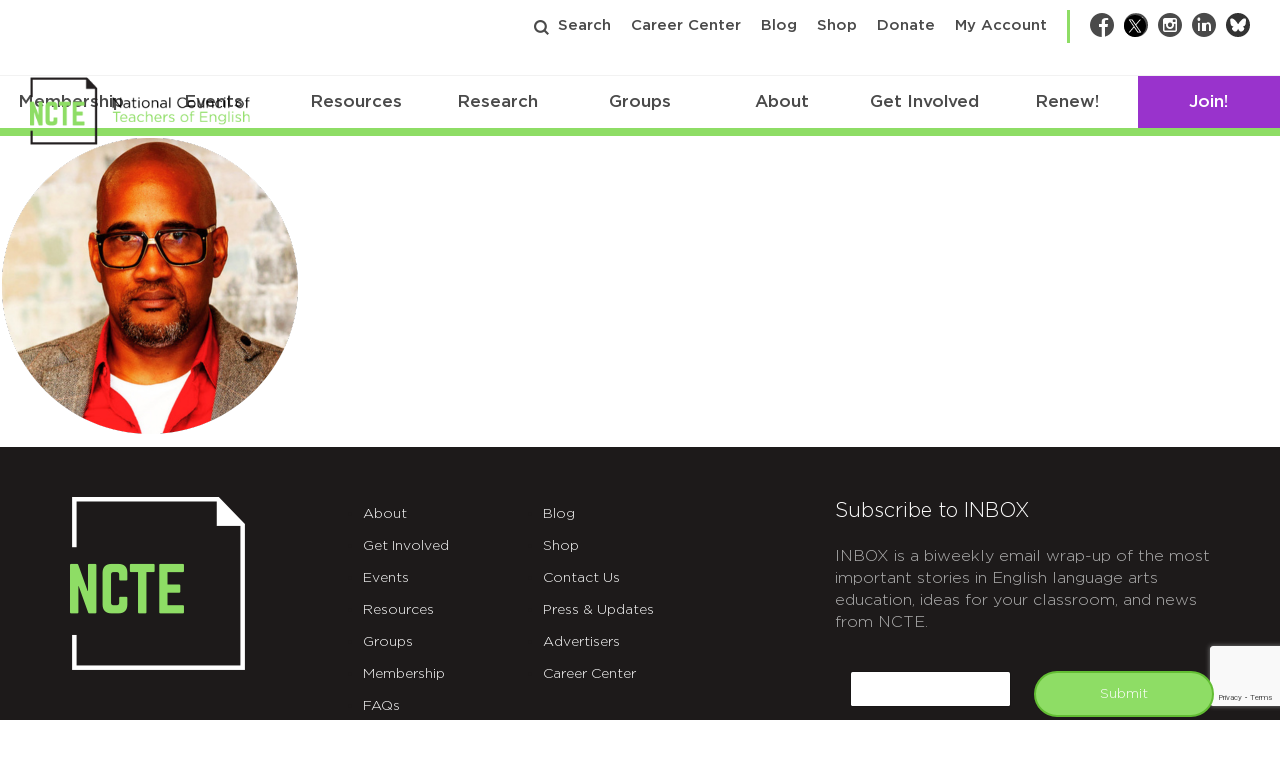

--- FILE ---
content_type: text/html; charset=utf-8
request_url: https://www.google.com/recaptcha/api2/anchor?ar=1&k=6Lf-cTUoAAAAAEDIC6CRcnNGepl9lQFUsctvt8SU&co=aHR0cHM6Ly9uY3RlLm9yZzo0NDM.&hl=en&v=N67nZn4AqZkNcbeMu4prBgzg&theme=light&size=invisible&badge=bottomright&anchor-ms=20000&execute-ms=30000&cb=byln3ffpy0ox
body_size: 49201
content:
<!DOCTYPE HTML><html dir="ltr" lang="en"><head><meta http-equiv="Content-Type" content="text/html; charset=UTF-8">
<meta http-equiv="X-UA-Compatible" content="IE=edge">
<title>reCAPTCHA</title>
<style type="text/css">
/* cyrillic-ext */
@font-face {
  font-family: 'Roboto';
  font-style: normal;
  font-weight: 400;
  font-stretch: 100%;
  src: url(//fonts.gstatic.com/s/roboto/v48/KFO7CnqEu92Fr1ME7kSn66aGLdTylUAMa3GUBHMdazTgWw.woff2) format('woff2');
  unicode-range: U+0460-052F, U+1C80-1C8A, U+20B4, U+2DE0-2DFF, U+A640-A69F, U+FE2E-FE2F;
}
/* cyrillic */
@font-face {
  font-family: 'Roboto';
  font-style: normal;
  font-weight: 400;
  font-stretch: 100%;
  src: url(//fonts.gstatic.com/s/roboto/v48/KFO7CnqEu92Fr1ME7kSn66aGLdTylUAMa3iUBHMdazTgWw.woff2) format('woff2');
  unicode-range: U+0301, U+0400-045F, U+0490-0491, U+04B0-04B1, U+2116;
}
/* greek-ext */
@font-face {
  font-family: 'Roboto';
  font-style: normal;
  font-weight: 400;
  font-stretch: 100%;
  src: url(//fonts.gstatic.com/s/roboto/v48/KFO7CnqEu92Fr1ME7kSn66aGLdTylUAMa3CUBHMdazTgWw.woff2) format('woff2');
  unicode-range: U+1F00-1FFF;
}
/* greek */
@font-face {
  font-family: 'Roboto';
  font-style: normal;
  font-weight: 400;
  font-stretch: 100%;
  src: url(//fonts.gstatic.com/s/roboto/v48/KFO7CnqEu92Fr1ME7kSn66aGLdTylUAMa3-UBHMdazTgWw.woff2) format('woff2');
  unicode-range: U+0370-0377, U+037A-037F, U+0384-038A, U+038C, U+038E-03A1, U+03A3-03FF;
}
/* math */
@font-face {
  font-family: 'Roboto';
  font-style: normal;
  font-weight: 400;
  font-stretch: 100%;
  src: url(//fonts.gstatic.com/s/roboto/v48/KFO7CnqEu92Fr1ME7kSn66aGLdTylUAMawCUBHMdazTgWw.woff2) format('woff2');
  unicode-range: U+0302-0303, U+0305, U+0307-0308, U+0310, U+0312, U+0315, U+031A, U+0326-0327, U+032C, U+032F-0330, U+0332-0333, U+0338, U+033A, U+0346, U+034D, U+0391-03A1, U+03A3-03A9, U+03B1-03C9, U+03D1, U+03D5-03D6, U+03F0-03F1, U+03F4-03F5, U+2016-2017, U+2034-2038, U+203C, U+2040, U+2043, U+2047, U+2050, U+2057, U+205F, U+2070-2071, U+2074-208E, U+2090-209C, U+20D0-20DC, U+20E1, U+20E5-20EF, U+2100-2112, U+2114-2115, U+2117-2121, U+2123-214F, U+2190, U+2192, U+2194-21AE, U+21B0-21E5, U+21F1-21F2, U+21F4-2211, U+2213-2214, U+2216-22FF, U+2308-230B, U+2310, U+2319, U+231C-2321, U+2336-237A, U+237C, U+2395, U+239B-23B7, U+23D0, U+23DC-23E1, U+2474-2475, U+25AF, U+25B3, U+25B7, U+25BD, U+25C1, U+25CA, U+25CC, U+25FB, U+266D-266F, U+27C0-27FF, U+2900-2AFF, U+2B0E-2B11, U+2B30-2B4C, U+2BFE, U+3030, U+FF5B, U+FF5D, U+1D400-1D7FF, U+1EE00-1EEFF;
}
/* symbols */
@font-face {
  font-family: 'Roboto';
  font-style: normal;
  font-weight: 400;
  font-stretch: 100%;
  src: url(//fonts.gstatic.com/s/roboto/v48/KFO7CnqEu92Fr1ME7kSn66aGLdTylUAMaxKUBHMdazTgWw.woff2) format('woff2');
  unicode-range: U+0001-000C, U+000E-001F, U+007F-009F, U+20DD-20E0, U+20E2-20E4, U+2150-218F, U+2190, U+2192, U+2194-2199, U+21AF, U+21E6-21F0, U+21F3, U+2218-2219, U+2299, U+22C4-22C6, U+2300-243F, U+2440-244A, U+2460-24FF, U+25A0-27BF, U+2800-28FF, U+2921-2922, U+2981, U+29BF, U+29EB, U+2B00-2BFF, U+4DC0-4DFF, U+FFF9-FFFB, U+10140-1018E, U+10190-1019C, U+101A0, U+101D0-101FD, U+102E0-102FB, U+10E60-10E7E, U+1D2C0-1D2D3, U+1D2E0-1D37F, U+1F000-1F0FF, U+1F100-1F1AD, U+1F1E6-1F1FF, U+1F30D-1F30F, U+1F315, U+1F31C, U+1F31E, U+1F320-1F32C, U+1F336, U+1F378, U+1F37D, U+1F382, U+1F393-1F39F, U+1F3A7-1F3A8, U+1F3AC-1F3AF, U+1F3C2, U+1F3C4-1F3C6, U+1F3CA-1F3CE, U+1F3D4-1F3E0, U+1F3ED, U+1F3F1-1F3F3, U+1F3F5-1F3F7, U+1F408, U+1F415, U+1F41F, U+1F426, U+1F43F, U+1F441-1F442, U+1F444, U+1F446-1F449, U+1F44C-1F44E, U+1F453, U+1F46A, U+1F47D, U+1F4A3, U+1F4B0, U+1F4B3, U+1F4B9, U+1F4BB, U+1F4BF, U+1F4C8-1F4CB, U+1F4D6, U+1F4DA, U+1F4DF, U+1F4E3-1F4E6, U+1F4EA-1F4ED, U+1F4F7, U+1F4F9-1F4FB, U+1F4FD-1F4FE, U+1F503, U+1F507-1F50B, U+1F50D, U+1F512-1F513, U+1F53E-1F54A, U+1F54F-1F5FA, U+1F610, U+1F650-1F67F, U+1F687, U+1F68D, U+1F691, U+1F694, U+1F698, U+1F6AD, U+1F6B2, U+1F6B9-1F6BA, U+1F6BC, U+1F6C6-1F6CF, U+1F6D3-1F6D7, U+1F6E0-1F6EA, U+1F6F0-1F6F3, U+1F6F7-1F6FC, U+1F700-1F7FF, U+1F800-1F80B, U+1F810-1F847, U+1F850-1F859, U+1F860-1F887, U+1F890-1F8AD, U+1F8B0-1F8BB, U+1F8C0-1F8C1, U+1F900-1F90B, U+1F93B, U+1F946, U+1F984, U+1F996, U+1F9E9, U+1FA00-1FA6F, U+1FA70-1FA7C, U+1FA80-1FA89, U+1FA8F-1FAC6, U+1FACE-1FADC, U+1FADF-1FAE9, U+1FAF0-1FAF8, U+1FB00-1FBFF;
}
/* vietnamese */
@font-face {
  font-family: 'Roboto';
  font-style: normal;
  font-weight: 400;
  font-stretch: 100%;
  src: url(//fonts.gstatic.com/s/roboto/v48/KFO7CnqEu92Fr1ME7kSn66aGLdTylUAMa3OUBHMdazTgWw.woff2) format('woff2');
  unicode-range: U+0102-0103, U+0110-0111, U+0128-0129, U+0168-0169, U+01A0-01A1, U+01AF-01B0, U+0300-0301, U+0303-0304, U+0308-0309, U+0323, U+0329, U+1EA0-1EF9, U+20AB;
}
/* latin-ext */
@font-face {
  font-family: 'Roboto';
  font-style: normal;
  font-weight: 400;
  font-stretch: 100%;
  src: url(//fonts.gstatic.com/s/roboto/v48/KFO7CnqEu92Fr1ME7kSn66aGLdTylUAMa3KUBHMdazTgWw.woff2) format('woff2');
  unicode-range: U+0100-02BA, U+02BD-02C5, U+02C7-02CC, U+02CE-02D7, U+02DD-02FF, U+0304, U+0308, U+0329, U+1D00-1DBF, U+1E00-1E9F, U+1EF2-1EFF, U+2020, U+20A0-20AB, U+20AD-20C0, U+2113, U+2C60-2C7F, U+A720-A7FF;
}
/* latin */
@font-face {
  font-family: 'Roboto';
  font-style: normal;
  font-weight: 400;
  font-stretch: 100%;
  src: url(//fonts.gstatic.com/s/roboto/v48/KFO7CnqEu92Fr1ME7kSn66aGLdTylUAMa3yUBHMdazQ.woff2) format('woff2');
  unicode-range: U+0000-00FF, U+0131, U+0152-0153, U+02BB-02BC, U+02C6, U+02DA, U+02DC, U+0304, U+0308, U+0329, U+2000-206F, U+20AC, U+2122, U+2191, U+2193, U+2212, U+2215, U+FEFF, U+FFFD;
}
/* cyrillic-ext */
@font-face {
  font-family: 'Roboto';
  font-style: normal;
  font-weight: 500;
  font-stretch: 100%;
  src: url(//fonts.gstatic.com/s/roboto/v48/KFO7CnqEu92Fr1ME7kSn66aGLdTylUAMa3GUBHMdazTgWw.woff2) format('woff2');
  unicode-range: U+0460-052F, U+1C80-1C8A, U+20B4, U+2DE0-2DFF, U+A640-A69F, U+FE2E-FE2F;
}
/* cyrillic */
@font-face {
  font-family: 'Roboto';
  font-style: normal;
  font-weight: 500;
  font-stretch: 100%;
  src: url(//fonts.gstatic.com/s/roboto/v48/KFO7CnqEu92Fr1ME7kSn66aGLdTylUAMa3iUBHMdazTgWw.woff2) format('woff2');
  unicode-range: U+0301, U+0400-045F, U+0490-0491, U+04B0-04B1, U+2116;
}
/* greek-ext */
@font-face {
  font-family: 'Roboto';
  font-style: normal;
  font-weight: 500;
  font-stretch: 100%;
  src: url(//fonts.gstatic.com/s/roboto/v48/KFO7CnqEu92Fr1ME7kSn66aGLdTylUAMa3CUBHMdazTgWw.woff2) format('woff2');
  unicode-range: U+1F00-1FFF;
}
/* greek */
@font-face {
  font-family: 'Roboto';
  font-style: normal;
  font-weight: 500;
  font-stretch: 100%;
  src: url(//fonts.gstatic.com/s/roboto/v48/KFO7CnqEu92Fr1ME7kSn66aGLdTylUAMa3-UBHMdazTgWw.woff2) format('woff2');
  unicode-range: U+0370-0377, U+037A-037F, U+0384-038A, U+038C, U+038E-03A1, U+03A3-03FF;
}
/* math */
@font-face {
  font-family: 'Roboto';
  font-style: normal;
  font-weight: 500;
  font-stretch: 100%;
  src: url(//fonts.gstatic.com/s/roboto/v48/KFO7CnqEu92Fr1ME7kSn66aGLdTylUAMawCUBHMdazTgWw.woff2) format('woff2');
  unicode-range: U+0302-0303, U+0305, U+0307-0308, U+0310, U+0312, U+0315, U+031A, U+0326-0327, U+032C, U+032F-0330, U+0332-0333, U+0338, U+033A, U+0346, U+034D, U+0391-03A1, U+03A3-03A9, U+03B1-03C9, U+03D1, U+03D5-03D6, U+03F0-03F1, U+03F4-03F5, U+2016-2017, U+2034-2038, U+203C, U+2040, U+2043, U+2047, U+2050, U+2057, U+205F, U+2070-2071, U+2074-208E, U+2090-209C, U+20D0-20DC, U+20E1, U+20E5-20EF, U+2100-2112, U+2114-2115, U+2117-2121, U+2123-214F, U+2190, U+2192, U+2194-21AE, U+21B0-21E5, U+21F1-21F2, U+21F4-2211, U+2213-2214, U+2216-22FF, U+2308-230B, U+2310, U+2319, U+231C-2321, U+2336-237A, U+237C, U+2395, U+239B-23B7, U+23D0, U+23DC-23E1, U+2474-2475, U+25AF, U+25B3, U+25B7, U+25BD, U+25C1, U+25CA, U+25CC, U+25FB, U+266D-266F, U+27C0-27FF, U+2900-2AFF, U+2B0E-2B11, U+2B30-2B4C, U+2BFE, U+3030, U+FF5B, U+FF5D, U+1D400-1D7FF, U+1EE00-1EEFF;
}
/* symbols */
@font-face {
  font-family: 'Roboto';
  font-style: normal;
  font-weight: 500;
  font-stretch: 100%;
  src: url(//fonts.gstatic.com/s/roboto/v48/KFO7CnqEu92Fr1ME7kSn66aGLdTylUAMaxKUBHMdazTgWw.woff2) format('woff2');
  unicode-range: U+0001-000C, U+000E-001F, U+007F-009F, U+20DD-20E0, U+20E2-20E4, U+2150-218F, U+2190, U+2192, U+2194-2199, U+21AF, U+21E6-21F0, U+21F3, U+2218-2219, U+2299, U+22C4-22C6, U+2300-243F, U+2440-244A, U+2460-24FF, U+25A0-27BF, U+2800-28FF, U+2921-2922, U+2981, U+29BF, U+29EB, U+2B00-2BFF, U+4DC0-4DFF, U+FFF9-FFFB, U+10140-1018E, U+10190-1019C, U+101A0, U+101D0-101FD, U+102E0-102FB, U+10E60-10E7E, U+1D2C0-1D2D3, U+1D2E0-1D37F, U+1F000-1F0FF, U+1F100-1F1AD, U+1F1E6-1F1FF, U+1F30D-1F30F, U+1F315, U+1F31C, U+1F31E, U+1F320-1F32C, U+1F336, U+1F378, U+1F37D, U+1F382, U+1F393-1F39F, U+1F3A7-1F3A8, U+1F3AC-1F3AF, U+1F3C2, U+1F3C4-1F3C6, U+1F3CA-1F3CE, U+1F3D4-1F3E0, U+1F3ED, U+1F3F1-1F3F3, U+1F3F5-1F3F7, U+1F408, U+1F415, U+1F41F, U+1F426, U+1F43F, U+1F441-1F442, U+1F444, U+1F446-1F449, U+1F44C-1F44E, U+1F453, U+1F46A, U+1F47D, U+1F4A3, U+1F4B0, U+1F4B3, U+1F4B9, U+1F4BB, U+1F4BF, U+1F4C8-1F4CB, U+1F4D6, U+1F4DA, U+1F4DF, U+1F4E3-1F4E6, U+1F4EA-1F4ED, U+1F4F7, U+1F4F9-1F4FB, U+1F4FD-1F4FE, U+1F503, U+1F507-1F50B, U+1F50D, U+1F512-1F513, U+1F53E-1F54A, U+1F54F-1F5FA, U+1F610, U+1F650-1F67F, U+1F687, U+1F68D, U+1F691, U+1F694, U+1F698, U+1F6AD, U+1F6B2, U+1F6B9-1F6BA, U+1F6BC, U+1F6C6-1F6CF, U+1F6D3-1F6D7, U+1F6E0-1F6EA, U+1F6F0-1F6F3, U+1F6F7-1F6FC, U+1F700-1F7FF, U+1F800-1F80B, U+1F810-1F847, U+1F850-1F859, U+1F860-1F887, U+1F890-1F8AD, U+1F8B0-1F8BB, U+1F8C0-1F8C1, U+1F900-1F90B, U+1F93B, U+1F946, U+1F984, U+1F996, U+1F9E9, U+1FA00-1FA6F, U+1FA70-1FA7C, U+1FA80-1FA89, U+1FA8F-1FAC6, U+1FACE-1FADC, U+1FADF-1FAE9, U+1FAF0-1FAF8, U+1FB00-1FBFF;
}
/* vietnamese */
@font-face {
  font-family: 'Roboto';
  font-style: normal;
  font-weight: 500;
  font-stretch: 100%;
  src: url(//fonts.gstatic.com/s/roboto/v48/KFO7CnqEu92Fr1ME7kSn66aGLdTylUAMa3OUBHMdazTgWw.woff2) format('woff2');
  unicode-range: U+0102-0103, U+0110-0111, U+0128-0129, U+0168-0169, U+01A0-01A1, U+01AF-01B0, U+0300-0301, U+0303-0304, U+0308-0309, U+0323, U+0329, U+1EA0-1EF9, U+20AB;
}
/* latin-ext */
@font-face {
  font-family: 'Roboto';
  font-style: normal;
  font-weight: 500;
  font-stretch: 100%;
  src: url(//fonts.gstatic.com/s/roboto/v48/KFO7CnqEu92Fr1ME7kSn66aGLdTylUAMa3KUBHMdazTgWw.woff2) format('woff2');
  unicode-range: U+0100-02BA, U+02BD-02C5, U+02C7-02CC, U+02CE-02D7, U+02DD-02FF, U+0304, U+0308, U+0329, U+1D00-1DBF, U+1E00-1E9F, U+1EF2-1EFF, U+2020, U+20A0-20AB, U+20AD-20C0, U+2113, U+2C60-2C7F, U+A720-A7FF;
}
/* latin */
@font-face {
  font-family: 'Roboto';
  font-style: normal;
  font-weight: 500;
  font-stretch: 100%;
  src: url(//fonts.gstatic.com/s/roboto/v48/KFO7CnqEu92Fr1ME7kSn66aGLdTylUAMa3yUBHMdazQ.woff2) format('woff2');
  unicode-range: U+0000-00FF, U+0131, U+0152-0153, U+02BB-02BC, U+02C6, U+02DA, U+02DC, U+0304, U+0308, U+0329, U+2000-206F, U+20AC, U+2122, U+2191, U+2193, U+2212, U+2215, U+FEFF, U+FFFD;
}
/* cyrillic-ext */
@font-face {
  font-family: 'Roboto';
  font-style: normal;
  font-weight: 900;
  font-stretch: 100%;
  src: url(//fonts.gstatic.com/s/roboto/v48/KFO7CnqEu92Fr1ME7kSn66aGLdTylUAMa3GUBHMdazTgWw.woff2) format('woff2');
  unicode-range: U+0460-052F, U+1C80-1C8A, U+20B4, U+2DE0-2DFF, U+A640-A69F, U+FE2E-FE2F;
}
/* cyrillic */
@font-face {
  font-family: 'Roboto';
  font-style: normal;
  font-weight: 900;
  font-stretch: 100%;
  src: url(//fonts.gstatic.com/s/roboto/v48/KFO7CnqEu92Fr1ME7kSn66aGLdTylUAMa3iUBHMdazTgWw.woff2) format('woff2');
  unicode-range: U+0301, U+0400-045F, U+0490-0491, U+04B0-04B1, U+2116;
}
/* greek-ext */
@font-face {
  font-family: 'Roboto';
  font-style: normal;
  font-weight: 900;
  font-stretch: 100%;
  src: url(//fonts.gstatic.com/s/roboto/v48/KFO7CnqEu92Fr1ME7kSn66aGLdTylUAMa3CUBHMdazTgWw.woff2) format('woff2');
  unicode-range: U+1F00-1FFF;
}
/* greek */
@font-face {
  font-family: 'Roboto';
  font-style: normal;
  font-weight: 900;
  font-stretch: 100%;
  src: url(//fonts.gstatic.com/s/roboto/v48/KFO7CnqEu92Fr1ME7kSn66aGLdTylUAMa3-UBHMdazTgWw.woff2) format('woff2');
  unicode-range: U+0370-0377, U+037A-037F, U+0384-038A, U+038C, U+038E-03A1, U+03A3-03FF;
}
/* math */
@font-face {
  font-family: 'Roboto';
  font-style: normal;
  font-weight: 900;
  font-stretch: 100%;
  src: url(//fonts.gstatic.com/s/roboto/v48/KFO7CnqEu92Fr1ME7kSn66aGLdTylUAMawCUBHMdazTgWw.woff2) format('woff2');
  unicode-range: U+0302-0303, U+0305, U+0307-0308, U+0310, U+0312, U+0315, U+031A, U+0326-0327, U+032C, U+032F-0330, U+0332-0333, U+0338, U+033A, U+0346, U+034D, U+0391-03A1, U+03A3-03A9, U+03B1-03C9, U+03D1, U+03D5-03D6, U+03F0-03F1, U+03F4-03F5, U+2016-2017, U+2034-2038, U+203C, U+2040, U+2043, U+2047, U+2050, U+2057, U+205F, U+2070-2071, U+2074-208E, U+2090-209C, U+20D0-20DC, U+20E1, U+20E5-20EF, U+2100-2112, U+2114-2115, U+2117-2121, U+2123-214F, U+2190, U+2192, U+2194-21AE, U+21B0-21E5, U+21F1-21F2, U+21F4-2211, U+2213-2214, U+2216-22FF, U+2308-230B, U+2310, U+2319, U+231C-2321, U+2336-237A, U+237C, U+2395, U+239B-23B7, U+23D0, U+23DC-23E1, U+2474-2475, U+25AF, U+25B3, U+25B7, U+25BD, U+25C1, U+25CA, U+25CC, U+25FB, U+266D-266F, U+27C0-27FF, U+2900-2AFF, U+2B0E-2B11, U+2B30-2B4C, U+2BFE, U+3030, U+FF5B, U+FF5D, U+1D400-1D7FF, U+1EE00-1EEFF;
}
/* symbols */
@font-face {
  font-family: 'Roboto';
  font-style: normal;
  font-weight: 900;
  font-stretch: 100%;
  src: url(//fonts.gstatic.com/s/roboto/v48/KFO7CnqEu92Fr1ME7kSn66aGLdTylUAMaxKUBHMdazTgWw.woff2) format('woff2');
  unicode-range: U+0001-000C, U+000E-001F, U+007F-009F, U+20DD-20E0, U+20E2-20E4, U+2150-218F, U+2190, U+2192, U+2194-2199, U+21AF, U+21E6-21F0, U+21F3, U+2218-2219, U+2299, U+22C4-22C6, U+2300-243F, U+2440-244A, U+2460-24FF, U+25A0-27BF, U+2800-28FF, U+2921-2922, U+2981, U+29BF, U+29EB, U+2B00-2BFF, U+4DC0-4DFF, U+FFF9-FFFB, U+10140-1018E, U+10190-1019C, U+101A0, U+101D0-101FD, U+102E0-102FB, U+10E60-10E7E, U+1D2C0-1D2D3, U+1D2E0-1D37F, U+1F000-1F0FF, U+1F100-1F1AD, U+1F1E6-1F1FF, U+1F30D-1F30F, U+1F315, U+1F31C, U+1F31E, U+1F320-1F32C, U+1F336, U+1F378, U+1F37D, U+1F382, U+1F393-1F39F, U+1F3A7-1F3A8, U+1F3AC-1F3AF, U+1F3C2, U+1F3C4-1F3C6, U+1F3CA-1F3CE, U+1F3D4-1F3E0, U+1F3ED, U+1F3F1-1F3F3, U+1F3F5-1F3F7, U+1F408, U+1F415, U+1F41F, U+1F426, U+1F43F, U+1F441-1F442, U+1F444, U+1F446-1F449, U+1F44C-1F44E, U+1F453, U+1F46A, U+1F47D, U+1F4A3, U+1F4B0, U+1F4B3, U+1F4B9, U+1F4BB, U+1F4BF, U+1F4C8-1F4CB, U+1F4D6, U+1F4DA, U+1F4DF, U+1F4E3-1F4E6, U+1F4EA-1F4ED, U+1F4F7, U+1F4F9-1F4FB, U+1F4FD-1F4FE, U+1F503, U+1F507-1F50B, U+1F50D, U+1F512-1F513, U+1F53E-1F54A, U+1F54F-1F5FA, U+1F610, U+1F650-1F67F, U+1F687, U+1F68D, U+1F691, U+1F694, U+1F698, U+1F6AD, U+1F6B2, U+1F6B9-1F6BA, U+1F6BC, U+1F6C6-1F6CF, U+1F6D3-1F6D7, U+1F6E0-1F6EA, U+1F6F0-1F6F3, U+1F6F7-1F6FC, U+1F700-1F7FF, U+1F800-1F80B, U+1F810-1F847, U+1F850-1F859, U+1F860-1F887, U+1F890-1F8AD, U+1F8B0-1F8BB, U+1F8C0-1F8C1, U+1F900-1F90B, U+1F93B, U+1F946, U+1F984, U+1F996, U+1F9E9, U+1FA00-1FA6F, U+1FA70-1FA7C, U+1FA80-1FA89, U+1FA8F-1FAC6, U+1FACE-1FADC, U+1FADF-1FAE9, U+1FAF0-1FAF8, U+1FB00-1FBFF;
}
/* vietnamese */
@font-face {
  font-family: 'Roboto';
  font-style: normal;
  font-weight: 900;
  font-stretch: 100%;
  src: url(//fonts.gstatic.com/s/roboto/v48/KFO7CnqEu92Fr1ME7kSn66aGLdTylUAMa3OUBHMdazTgWw.woff2) format('woff2');
  unicode-range: U+0102-0103, U+0110-0111, U+0128-0129, U+0168-0169, U+01A0-01A1, U+01AF-01B0, U+0300-0301, U+0303-0304, U+0308-0309, U+0323, U+0329, U+1EA0-1EF9, U+20AB;
}
/* latin-ext */
@font-face {
  font-family: 'Roboto';
  font-style: normal;
  font-weight: 900;
  font-stretch: 100%;
  src: url(//fonts.gstatic.com/s/roboto/v48/KFO7CnqEu92Fr1ME7kSn66aGLdTylUAMa3KUBHMdazTgWw.woff2) format('woff2');
  unicode-range: U+0100-02BA, U+02BD-02C5, U+02C7-02CC, U+02CE-02D7, U+02DD-02FF, U+0304, U+0308, U+0329, U+1D00-1DBF, U+1E00-1E9F, U+1EF2-1EFF, U+2020, U+20A0-20AB, U+20AD-20C0, U+2113, U+2C60-2C7F, U+A720-A7FF;
}
/* latin */
@font-face {
  font-family: 'Roboto';
  font-style: normal;
  font-weight: 900;
  font-stretch: 100%;
  src: url(//fonts.gstatic.com/s/roboto/v48/KFO7CnqEu92Fr1ME7kSn66aGLdTylUAMa3yUBHMdazQ.woff2) format('woff2');
  unicode-range: U+0000-00FF, U+0131, U+0152-0153, U+02BB-02BC, U+02C6, U+02DA, U+02DC, U+0304, U+0308, U+0329, U+2000-206F, U+20AC, U+2122, U+2191, U+2193, U+2212, U+2215, U+FEFF, U+FFFD;
}

</style>
<link rel="stylesheet" type="text/css" href="https://www.gstatic.com/recaptcha/releases/N67nZn4AqZkNcbeMu4prBgzg/styles__ltr.css">
<script nonce="VfXCGNS1TGdYV7WrZ66H2w" type="text/javascript">window['__recaptcha_api'] = 'https://www.google.com/recaptcha/api2/';</script>
<script type="text/javascript" src="https://www.gstatic.com/recaptcha/releases/N67nZn4AqZkNcbeMu4prBgzg/recaptcha__en.js" nonce="VfXCGNS1TGdYV7WrZ66H2w">
      
    </script></head>
<body><div id="rc-anchor-alert" class="rc-anchor-alert"></div>
<input type="hidden" id="recaptcha-token" value="[base64]">
<script type="text/javascript" nonce="VfXCGNS1TGdYV7WrZ66H2w">
      recaptcha.anchor.Main.init("[\x22ainput\x22,[\x22bgdata\x22,\x22\x22,\[base64]/[base64]/[base64]/bmV3IHJbeF0oY1swXSk6RT09Mj9uZXcgclt4XShjWzBdLGNbMV0pOkU9PTM/bmV3IHJbeF0oY1swXSxjWzFdLGNbMl0pOkU9PTQ/[base64]/[base64]/[base64]/[base64]/[base64]/[base64]/[base64]/[base64]\x22,\[base64]\\u003d\\u003d\x22,\x22al8gwp/CpMOmC8KuIsKvR2tYw4bCkyUXDBY/wrnCowzDqMKLw57DhX7CmMO2OTbCg8KIDMKzwonCnEhtccKjM8ORXsK/CsOrw4vCnk/[base64]/CisK2wqJFwrTDrUvCoCnCqsKKw4BrZEVYe2HCom7CiDvCv8K5wozDrcOfHsOuY8O9wokHJMKvwpBLw69rwoBOwrReO8Ozw7vCjCHClMK2f3cXAcKbwpbDtAtTwoNgbsKnAsOndBjCgXRGLlPCuhBLw5YUdMKKE8KDw5fDnW3ClR7DkMK7ecOKwoTCpW/ClnjCsEPCgTRaKsKlwpvCnCU5wpVfw6zCvmNADX0OBA07wpLDozbDp8OZSh7CgMO6WBdAwpY9wqNSwoFgwr3Dp3gJw7LDpiXCn8OvFFXCsC4wwozClDgfA0TCrBk+cMOEY1jCgHESw4TDqsKkwqk3dVbCmXcLM8KoFcOvwoTDvhrCuFDDq8OMRMKcw7LCm8O7w7VDMR/[base64]/Coy3Dmlppw5pRI8Kgw5fDn8OSw615WMOnw63CuULCnkEEQ2QTw4tnAkPChMK9w7FrIihIXksdwptHw5wAAcKhJi9Vwow4w7tifRDDvMOxwpV/w4TDjn9kXsOrX21/SsObw4XDvsOuG8KdGcOzcMKgw60bLmZOwoJxIXHCnSHCrcKhw64Hwp0qwqsZG07CpsKDTRYzwpzDsMKCwokLwofDjsOHw5tXbQ4Zw5gCw5LCksKtasOBwpZbccK8w5lhOcOIw45aLj3Ckn/Cuy7Co8KoS8O5w4/Dqyx2w7AXw40+wqF4w61Mw5BcwqUHwpDCgQDCghrCmgDCjlFywotxfMKawoJkEBJdESIow5NtwpgfwrHCn3d6csK0VcKOQ8OXw5zDoWRPKsOiwrvCtsK0w5rCi8K9w7TDqWFQwqZnSSPCv8Kuw4F4I8KxWUZFwogLQMOQwqnCpF0KwqvCh2/[base64]/CjRrDl8ObccKRWcO0dMKQI8KTw7LDv8O0w5JGIlzDtRTCi8OoUsKgwo3CksOrP3sNUcO4w5YCLhg4woVqFybCsMOTCcKnwq8sWcKKw44Ow5HDtMK6w6/Dk8Ojw6TCg8OUVR3CnD4Xwp7Dui3CgVPCusKQLMOiw7ApKMKCw551IMObw61eY0gBw6B/wpvCucOzw4DDncOjbCoxTsOtwqrCl3XClcOQQsK1wrPDp8OPw4XCmwDDjsOWw4VsC8OvKmYVMcOIJHHDhV8SDcOybsKTw7RqCcOMwrHCvEgECGEpw65wwq/DncOfwrvCvMK4GxBXSMKSwro6wrfCvm9TLcKowrLCjcORJ2ByJsOqw5twwq/CkMKOF2HCtUDCo8KTw65pwq7DgsKpQsKxEVzDqcKCOB3CiMO8w6rCs8OQwoRcwoXDhsKhZ8KsUMKxbHTDnMOzWcKzwpA8dwxdw7jDncOZP0EWHsOYw4A/wprCocO6JcO/[base64]/Dly10V8KjwojCowzCuzIvw6dmwpHDgsOkEw9ow44hwo7DocOdwptkIXHDq8OtG8OlD8OMFDkRTX5NAMOZw6xEEVLCs8Ozc8KVasOrwrPCusOow7dWIcONVsKqNVkRRsOjQsOHK8Omw7ZKCMKkwrTCucOiOiXDo2fDgMK0ScKzwqwUw4DDhsOcw4/Ch8KMJ0rDiMOEL13DtMKmw7rCisKyfkDClsKFSsKJwrQGwo/CmcKTbxXCimpQXMK1wrjCpjrCv2hxe1zDhcO2fVPClVbCr8ORKgcyMmPDkyHCu8K7VS3DnVLDgsObUMO2w74aw5rDlMO6wrdSw47CswF7wqjClALCijHDncOsw60vXgDCtcKSw7PCkTXDh8KFM8Oxwrw6BsOAIEHCssKuwpLDmn/DsW9MwqRLN1w9bmIHwos2wpjCm1t4JcKbw4V8XMKcw6HCpMOkwpLDiy52w7cSwrwGw5l8ahHDvRM8CsKAwrHDoiLDtRVHDmHCnsOVP8Oow77DrkfChUxKw68zwq/CuCbDnjvCscOgVMOgwp47CFTCs8OHM8K/QMKjc8O/D8OWP8Kzw4fCq3FLw6F4VnAPwrh6wo0aGXsqKMKcBcOQw77DosKEMmTCuh5ZXhXDrC7CnH/[base64]/wp/Dr8KlwrdABsO2TcKUwr12wpDDhcKHL8KZBi4tw6UvwpvCucOqYMOZwpfCpcKjwovChBMZNsKHw6YhbyY0w7/CggrDnx7CiMOkTx3DpHnCscKfW2pYcxVcTcKEw5FvwohKKSXDhEBSw6XCiXlOwo/CnhnDgcOPXTxhw5lJVHhlw5tARMOWa8KBw6U1KcKVBXnCgRRubwfDgcOBUsK0QgQPVRjDmsO5DmzCj1bCpH3DkEYtwqvDn8O1dsOQw4jDgsOzw4PDmU8Hw7vCrTjDnQrCqitGw7Afw5/DicObw67DlcOGacKjw7TDhcOgwr3DonxVaQvCrcK4b8OKwo1SY2E3w4kQVHnDvMOrwqvDqMKJEAfClhrDrTTCusOfwqEGbSTDksORw7l0w53DjnM5LsKkw6QLLx/DqmNOwqzCtcO0O8KUUMKQw4cDb8Otw7HDtcKnw6JDRMKqw6bDoShnH8KHwp/Csn7CpMKLE1NTesO4aMK0wohGCMKpw5kmU19hw74xwoN/wp3CmAfDscKpbHc/[base64]/a8O4w4MiwrZmw4XCs8OTG2IaJV9YD8KpY8OaJ8OISMOKUytnFw9owqErP8KFb8KnMMO7wpnDv8OEw7EmwofDoRMaw6xpw5rCtcKmNsKVDmMmwoXCnTgvfFIGaiQGw6l4bcOnw4HDkQLDoHTCl1E/PMOpOcOLw43Cj8K5RDrClcKRQFnDrcONXsOnJictF8OuwpfDisKRwp7Co3LDn8O/FMKVw4bDk8KsR8KsFcKzw6dyD29cw6DCtl/Cg8OvHE3Dn3rCr3s/w6rDsC5rMMOZw4/CnmfCvU19w7stw7DCq2HDvQ3ClWXDrcKLVMO0w6xKbMOQBlXDksOww67DnlVZEMOgwofCvHLCtjdiAsKcKFrDncKUVCLCjinDoMKQVcOhwoxRRSPDpRzCrwVZw6TDvVzDsMOOwpoPNxp3WR5oJANdPsK/wogFWTPClMKWw7vCmcKQw6rDrFrCv8KJw7PCt8KDw4MEOSrDm20hwpbDisKSA8K/w5jDhi7DmzoxwoQnwqBGVcOlwofCpcO2ah9PLGHDmDZ2w6rDp8KEw7gncUfDmxQAw6V9XsODwonCmW4Hw5h+R8OKwq8EwpoJXCNUwqtKBjE6JzHCocOAw5g3w7XCkHdqGcKvVsKQwqZtLjLCgx4sw5orB8OHwqpMFm/Dj8OewrkObGxxwp/Chk0RJ3kewrJKAcKgWcO4anpFasOLCwjDvnvChRMKAFNAf8KWwqHCo3dUwrs9BBh3wpNDSRzCqi3DncKTYVsLNcOrJcOaw540wobDosOzWFA/wp/CmkJBw5tdNcOmazQcMBICfcO2w4bDvcObwr/[base64]/wq7ClXBaw4lJO8O6E2bDqWUUf8O4OcKOF8Kxw7Vvw5sKasOHw4zCs8OLFGHDhsKTw4HCocK4w6JRwrIdTHU/wqPDvnotKcK4fcK7TMOqw4EreyXCsWZCHHt/wonCjMK6wqlDE8KaIC8bKgQmPMOCaCxvMMOITMKrEkMWHMK9w4zCv8KpwrXCncKrNjPDiMKhwonDhG4dw7oFw5jDix7DgkfDi8O1w6jCmnMpZkZMwr5/JjXDgHnCg2l9BGNhFsOwUMKIwo7CoE0HKDnCt8KBw6rDoQTDnsK3w4zDlBpuwoxpS8OLBi9Sb8OgWsOKw6PDswPCnXofBVPCvcKBHGV5V3Zjw5TCmcOiHsOWwpM/w7ASPll7esOXTsKgwrHDp8KPKMOWwoFLwr/DqHfDpsO6w4nDkU0Uw6A+w5PDi8KvDUIAHsOqDMKLXcOywptww58VCRbChCgjUMKvwrIiwp7DtjLCigzDtRzCo8OkwpDCtsOQQhcQLsKJw73CsMOIw5DCvsOaMEnCuGzDtcKrU8Kow5lOwp/[base64]/Co3dkw5DCgMKcSnrCkFETFTLCm8KMd8OewpdZw47DmsOYDBF9AsOsE01OaMOsVkzDoQRPw53Cry1OwoDCiQvCnRU3wpYDwqPDm8O4wq3CmlY4Q8OOQ8KOShpYQX/[base64]/[base64]/[base64]/DlhHCpHbDksOhwqLDhMO/[base64]/CkHvCgMOxw6jCoVjDu8O0wq5ow5nDuy1Zw712JXvDosKewobCoS0xeMOqWcKKMxhlOFHDo8KHwqbCq8Kiwq4RwqHDu8OQXyc3wqDClFnCgsKDw6glEMKnwoLDjcKFMR/[base64]/CkQI9HsKHwpU6BjsrwqjCs0jDl8KXHMOuwpvCtijDrcOSw47DiVEfwonDkXnDusOkwq1qTMKPacOLw67Dok5sJcK9wr8TAMOTw6ZewqNvelN2wr7DkcOVwqEPDsOOwoPCjHd0HsOrwrYcFcOrw6JwIMOMw4DCq3jCnsOPE8OIKUTDrRMWw6/CpHnDmUwXw5J/[base64]/DusKGwqo1GEbDnsOtLcOvKcO/w5PDmcO9RlzCtC92MsOfXMOWw5HCmXYpCggLGMOJd8KTBMKawqdMwq7CnMKlcSTCgMKlwq5jwrQPw5TCpE5Lw7UyQytsw5nCum0OImsrw4DDk3A1fErDlcOUYjTDpcOcwoY3w79rdsKmXgdNPcORAXckw58mwropw4LDtsOqwoclKCVYwrdTNMOTwr3DhmJ/CxVOw6gdMV/CnsKvwq4fwoQCwo3DvcKXwr0fw45cwrzDgsKHw7/CkxDCrcO4fRFHXUR3w5cDwolCbsKVw5fDn1sbCwHDo8KIwqRpw7YxSsKQw65vd2jDhF5fw5wdw43CrCfDpngSw6HDkGTCuDjCpsOHw6F6Nxhcw6BtL8KFdMKGw6rCk17Clj/CqBrCjMOcw5TDkcKUX8OxJcOXw79Iwr0uGTxrVsODN8O3wqMRX3JINUoPP8KuOVl3XUjDu8KCwoYGwr48DjHDgMKZecO/KMKgw6HDt8K/HSh0w4jClwxwwr1xDsOCcsKgwoXCgF/CrMOzUcKKwq1DQS/DpsOaw7hNw6Q2w5nCnsO5Y8K0ZCt2TsKBwrTCocKtw7NMKcOnwrrCj8O0QlZiNsOtw4siw6MQQ8ODwokxw6lvAsOTwphdw5B5BcOOw7w3w6fDr3fDtQLCucKzw7QGwovDiADDtgxzacKWw4puw5LCkMKUwoXCs3/[base64]/Cgn9lw5TDlgRQw5DDhAl5aBg5FWPCjcKFUSh3acKCIAsFwoBFLjF5d1JkMyE5w7DDgcKawoXDti7DvApxwqEow5bCv1fCvMOiw6oWIAoLK8Ohw6bDnnJNw7bCqMKccg/CmcOxOcKYw7RVwqnCs0w4YQ0mHW/Cn29ALMO2w5Aswqwqwpxxw7DCs8OBw55lVlAxFcKLw6R0W8KuV8O6CB/DmEU3w5LCn1LCnsK7TWTDjsOmwoLCs2cywo7Cm8K/FcOyw6fDmgoEDCHCpcKRwqDCn8KbOSV9fRA7Q8KWwrPDq8KEw5DCmFjDlnbDncKHwoPDsX5RbcKKZMO2Qllwf8Obwq5hwq8dUirDmsO+TWFfIsKUw6PChCZ/w6RON18nWmTDqnvCg8K1w4vCsMK2AQjDi8Kzw5LDr8KcCQNjB3zCs8OOT1nClQUUwpoHw4tRMVnDs8OOwoR+E3JrIMKNw5lbKMKYw5lRGTl7DwLDhEIMdcOMwqhrwozCsSLCoMOswpF7bsKtUGFfAXsOwobDmsO+dsKxw6/DghVzaVXCgS0iwpxuwqHCoXkdWAZtw5zCiH4BLlwfJMOVJsOTw6gTw7XDgVbDnmFUw7DDmz46w4rCm1wFMsOSwqdhw4TDmcOow6zCpMKTKcOWw67DkF8jwoJJw7ZMD8KbE8KCwrhqfcKWw51gwqciR8OXw7QDGTLDs8OTwpA/w75mTMKgOMOrwp7CksKcaUh9bgPDrgXCgQrDt8K6fsOBwqPCt8ODMBAGOz/CqAMuJz95FMK0w4U3wrgXZHYSFsODwpgec8O7woxrbsO9w4Fjw5nCoCfCoi5XEcK+wq7CmsK/[base64]/[base64]/Ds8OaesK4wrTCrTHCjcOaasKYUU3CjR7DsMKvAHDCgQvDssOKd8K/FQgccAgUFU3Ct8OQwogEw7IhDS1hwqPDnsKxw4nDo8Kow4LCrTIFBcOePiHDtFFHwoXCscOaUcOfwpfDjQrDqcKlw7F9OcKRwqrDr8KjSQkSd8Kow47CvD0kWEN2w7jClsKRw6s4QTbCvcKTw6fDvMKqwoXCrCkKw5c/w7HDuzTDmMOkfltSIUk5w55cY8Kbw492OlDCvMKLwpvDsnAkOcKOPMKCw5wow780NMKdSh3DnwA/IsOXwosPw444Qiw7woZWNw7CtzrDqcOBwoZjOsO/b3rDiMOzw4fCrRbDqsO4w7rDucKsTsOFORTCrMKLwqPDnx8HNjjDp2LCnmDDpMKGMgZHBMKNAMOLGGwlJBMsw6lhdxzDmGJtXCBYG8O8AD3Dk8Ozw4LDpTIgU8Oxd3zCjAbDsMOpIk5xwp1xKnPCtyFsw77Dkg7DvsKvVSPDt8Ocw6Q/[base64]/w4cEEsKMNmRUw4zDvMKjNQZTfcKIe8KzwrbCiHzCugp2aU1DwqLDhlLDkU3CnkBRDkZGw5HDoxLDqcOKwop1w58nXmRyw409DjwoMMOPw4oAw6wRw4t1wp/Dv8KJw7jDphvCugnDrMKLQm1abF7DhcO9wo/CtG7DvQ10WHXDisKxbcOvw7duYsKBw7DDiMKUPcKwYsOzw6Eqw6Rsw6FYw6nClVHCjnI6dMKBwplWwqoWDlgcwpI5wpPDqcKIw5XDsXl+WsKuw4/CmH9twqvCoMOxe8O9EV7CpyfCjzzCsMKmDVjCpcOxK8OGw6AUDhcqVlLDhMOjFBjDrGkAOA1iLXPCv0/DsMO3OcO+JsKQXUDDkCnCqBvDkklnwoAARMOUZMOVwq3CikE0FFTCm8KoazN5w7Jhw7gtw7QjYjIFwpocG0XClxLCq3t1wpbDp8KOwptiw7zDj8O7Ql5tUcObXMOkwqMoZcOxw4JGJ1QWw4nCuQcUSMKBW8KTfMOnwosMW8KAw5/CoWEmBgApfsKiKsKvw5M2LlfCr1oPOcODwoLClUTDhRYiwp3DnQzDj8KSwrPDpU04TiAIMcOYwp1OFcKGwozCqMK8w4LDrDUaw7pLbnRME8Ouw6/ClXJuWMK+wrbDlwNEOT3CtA4RHsOcIsKqUhfDm8OgcMK1wr8ZwobDoG3DihdQBwRGG0jDqsOtTlDDq8KgX8KoJXgYDcK2w4RUasOIw4J9w7vCoj3ChsK6aGbDgB/DsUfDpsK7w5p7RMK0wqLDv8O5BMOew4jCicKUwqtbwofDp8OBEgwewprDu0Yeai/ChcOUN8KkDBcyHcKoD8KdFXw4wp5QFzjCpUjDl2nCgcOcAcO6MMOIw6BuLRNww7lCTMOdWSsOaxzCucO3w7IFH0lXwodlw6PDmjXDpMKjw4HCpVJjMjkjCWhKw65Dwot3w70ZN8OTUsOncsKRYUFZMCHCtXgjWMO3ZThxwojDrSkxwq/CmlTCiDfDgcOJwqLDp8OTAsOiZcKKGVjDhEnCvcOfw47DlMKZOBzCkMO9T8KgwrbDnz/DsMKjccK0CkJ4bAAgEsKDwq7ClG/CjMOwN8OTw6HCqCHDi8OywrM1woopw7sfB8KPNDnDiMKsw7rCqsKfw7cew5d7CjXCklA+bMOyw7TCkkLDgMOJUMOlT8Ktw6Flw6/DsVDDlVp6TMKtZ8OvVE1tNsKEZMOewr4eN8O1diPDj8K7w6PDocKNd0XDi1IobcKRN1XDvsKUw5AOw5RhJHclfMK7OcKbw5TCvsOpw4fDj8O7w43Cr0nDrMKaw5BYGxrCsE3CusKfXMO1w6LCjF5/w6XDiRAhwrPDuXzDoBE8ccOuwosow4Z8w7HCncKow7/ClXF2fw/DoMOOTEVQVMKaw6t/[base64]/[base64]/TcOvwpXCo1bDuibDsxjDlsKowpNpw7FVwojCpiFGIEIIw6BfXR7ClSkmEi/Cqx/Ci2prXkMSKnTDpsOLfcOLK8OAw4/CnmPDnMKJTsKZw6VDJcKmcHfCt8O9PSF4bsOdImPCu8OdXTjDlMKww4vDhcKgMsKtKcOYWHk4Ry/Dj8KrZS7DhMKBwrzCt8KpVX3CuVgpVsKGeW/CiMO5w4AFA8K3wr9JI8KANMKyw5vCvsKQwqXCqsOjw6hncsKgwoAgKAwGwrfCrMO/FEheXCFCwqc4wpJHUcKJeMK4w745AcKxwrE/[base64]/[base64]/ATBqQ8Kew5TDt8OLwrLCi8KQMMO4RDPCn0VBw6HCiMK5L8K4wrA1wp8DYcKQw4VkaCXCuMKpwqQcfsKRDy/Ds8OsVzsOSHkYc3jCkUtEHQLDmsKlDHNVYsOgbsKsw5jCimPDrcOow4NEw53CvTzDv8KwM0DCl8ObScK1JX/DmUrDsmNYw7dDw7pbwrPClUbDtMKEA37CksOLB0PDhjHDnh49w6rDrVwbwoErwrLCh095w4UqNcKlWcKXwqbCjmYxw7HCmMKYdcOawpsuw6cowpzCjB0hBWXCp1DCuMKVw6bCrHTCt2w2X189HsO0w7Jqwq3CvMOqwqzCu2vDuA80wpZEYsK8wqXCnMKZwp/CoEYWwoxkbMKwwpDCmMO8cG0xwocnG8OtfcKLw6EmfCbDuUEXw7PDicKGc34ycWjCm8KDC8Ofw5XCi8K3JsKZw5QkLMOJaQrDrR7DnMOLV8O0w7/Cm8KCwrpEaQstw55yXT7ClcO1w4khAQ3DojHCnMKiwpx5ehcGw5XCq1AMwrkSHy7DjMO7w43CsVdvw54+wqzCphfCrgtswqXCmDrCg8K1wqREZcK9wrzDiEbCoG/Dr8KOwpgxeWk2w78jwpkxW8OkGcOXwpTCsBzDkz7CvMK4SyJ1asKvwrPCvcOnwpDDvcO/[base64]/Dn25PfzvDkcOFGMK6w5Ytw4tZEsKcwpbCjx/[base64]/[base64]/w6fDssOUw6omwrFwJcOpCUZAwoNzdVrDqcKGS8ODw7PCimYuMl3DiC3DgsKTw5/CmMOrwqPDqQ8Ow5HDlWLCq8O6w6sOwojDthhGfsKFDcKUw4nClMOjCSPCumsTw6TChcOTwo91w43DijPDrcKhQw8xdQwmVBc/RcKWw7vCt0N+OMOgw60eJ8KFYmrCv8OIw4TCrsO6wrZKPl8/KV5vV1JIU8OuwpgODwLCrcO9O8Ouw7g5dFDDiCvCm1rCvcKNwojDgkVLXE0bw7djKxDDsTp/w4MOBcK1w4/DtVvCvMOxw41EwrvCu8KHYMKsR2XDl8O7w7XDq8OfTsO2w5PCtcK8w4Enwp09wpNFwoPCj8Oww7k2wpbCs8Knw73CjChqOMOrXsOQd23DuW0iwpbCk0QpwrXDmnZCw4RFw4TCi1vDr2p/UMK0wqtKLMKoOcK/GcOVw6wtw57Drg/[base64]/DcKHNsK1ODpcIDnCrQTDpR3DpnfDpFbDqMKowqJRwqHDv8KeEkvDvyfCuMKfZwjCq1/DkMKRw6sBMMKxDUgfw7PCqXzDvz7DiMKCesKmwoPDlT1BQEPDnAPDpWTCggYMfDzCucK0woQ3w6jCucK7Wz/CuD5CFmfDkMKOwrLCuE/DsMO1MAzDgcOiAGZTw6VEw5bCu8K8SUXDqMOLEg0cdcO6OUnDsBbDr8OMM3vCqy8aXsKIwoXCqMK3c8Oqw6/[base64]/w4LCjiHDssOLF33CrsKaw64uwrnCqDPClsOhLcOHw4JlPE09w5HCkExGcATDjQI1EQ0Rw6VZw6jDk8Odw40oJCIbFRM+wpzDoRvCt0IaPsKMJgbDrMObTAzDjjfDr8KgQjZlWcOYw4bDpGoQw6rDnMO9XsONw6XCl8OCw7lgw5bDmcKuZBDCpUd0wp/[base64]/CqkzDrms3wrFgw5vDscOhwqnDjcOFGABzwpcfeMK8QnwNEBvCqm9AcipZwpc/SV9BHGhWfn5qNCsdw7lFVkLDtsOiCcOIwqHDlh7DpcOLHMO6IVBewpTDucK3exwpwpAfbMKWw6fCuVDDnsKaVlfCgcKHw77CscOmw5cbw4fCnsKZCTM0w5LDkULCoinCmn4VTzIwdiMRwrfDgMO4wqYXw6LCkMK4dl/DjsKRQUvDrHvDrgvDl314w6Iyw7fCkhRqw4XCtxVHN1LCuzsXRlPDpR89w6bDqcOICMOIwrHCtMK8bcKLIcKBw4FGw41hwrDCvTDCtVcswobCilVWwrfCrg3DssOgPsOxTi1qX8OKcz0uwq3Cl8O4w4ZfbcKCWVTCkhHDjBXCocKOCSZXdsObw6/[base64]/CqsKHwo3Cj0zCvhRBw5tRw7wdCTvCtFDCpEEND8O3w6kOQnrCnsOxacKvNMKtB8KyMMObwpzDnGLCjX/DoUlOAMKpQcOXKcKnw41kdURswqtBOh5AfcKibDwVBsKwUnkSw5jCsxsqADd9bcOPwpMeWVnCs8OrC8Oqwo/DvAkOesOww5EfXcKgOT9EwoQRdBbDicKMNcOMwpnDpG/DjTwOw6Z1Q8KXwrPCpGxYRMOQwolvV8OnwqJWwq3CssKrDmPCpcOwWWfDgnAIw4UfZcK3asOHO8KBwoxlw5LClip7w68uw4cDw5grwqJHWsK7IgFWwrlpwq1VEhjCscOnw6/Cih4Cw78WQ8O7w5bDh8KuUixSw7HCql/CljHDrcKqQEQwwq3CsUAxw6HCpydeQFDDkcOawoE9wrnCpsO/wr4Xwqg0AMO7w5jCtQjCuMOYwr3CrMOVwqdHwokiJCDDuj06wpd8w7k2BiLCgRFsG8OLWUksb3vChsKDw7/Ch2/[base64]/Dg3fCqW8kAMOawpHCmsKOJCBgwpY/woTCqXIReFjCljUbwp5hw6w2K0cFKcKtwozDvMOGw4BOw6bDhsORLj/CosK+wqdWw4rDjHTCg8OhRSjChcKywqR1w6sSwo3DrsKIwqozw5fCnWbDjsOowo9cFhnCu8KbY0/Dr14yc1DCt8OuI8K3SsO7w7dGBcKdw6xlRGskOiHCsAwKFRdUw5F3fnUPeBQ1ME8bw4Zjw5pSwoowwp/DozMcw5J+w4gsEMKSw4YDNMOEFMKdw7Qqw7RNQAlGwoRgV8K5w7llw7zDgX5gw6JJWcK3eS4Zwp/CtsOATMOawrg7GAocD8KxMlfCjjp8wqzDi8OnGm3CuDjDpMOOUMKOTcO6ZcOSwqPDnls9wrpDwrbDgnTDgcO6VcOlw4/Dk8OPwoJVwqhcw5xgAyvDo8OpMMOEPMKQeWbDiATDoMKvw6vCqHwOwplZw4zDtMOgwrAmwqzClcKCfcKFDsK8M8KjZm7DuX9hwpDDr0cTTAzCmcKsWkd/FMOHMsKOw6xpX1fDvsKrOcO7VjTDhVfDkMOOw77CmGAiwrIywpwDw5DDiGnDt8KXBQN5wrRewr/[base64]/AnN3ORzCrMOBw77Ct8KJwqXDtMOTQ8K3DxJaA2hrw4gmY8KaIjbDhcKkwqoVw6nCm1gbwq/CqcKMwpfCjQfCi8Okw7LDjMKpwr1MwpBTN8KHwpvDncK4M8O4E8O1wqzCj8OHOl3CvSnDtkDCpsOyw6d7N3lAHsOvwp80M8OBwq3DmcOePALDkMO9aMOiwpXCncKZSsKoFzcBXDTCusOmQMKmbVFXw4nCtzwYIcOFTwAVwpPCmMKLFk/Cv8K0wo5gY8KdasK3wpJmw5haTsOxw68cNAZmbwhTclLCncKwUcKyE1nCqcKkMMKpG3dHwrHDu8OqX8OfJy/[base64]/CvsOaRMKxe8O4e8O+IlzDimPCqMOxOcKLMgkZwoxPwojCpETDkEoKIMKYDX3CnXAqwrkaIW3DiwDCtXfCoW/[base64]/wrTDtldyN8OFw5Z4wr1qw61lMsKgbcKfJMKxa8Kiwr0DwrIxwpIFUcOjDcOfKsOKw6bCv8K9wp7Dojh6w6TCtGUXHMOge8KzScKrB8ONJToqW8OlwojDrcOZwpPDm8K3UmwZcsKoAFgKw6/DkMKXwoHCusO+L8OxHi5sajV0Q0tSCsOIEcKzw5rCucKuwr1Rw7HCpcOjw5lLUsOQd8KWKsO2w4kMw63CocOIwprDpMOMwpECA03CiEzDgMO3CknCk8K3w4vCkGLDmUrDmcKKwoR9Y8ObTsOkw4XCqy3DsD5LwqrDt8K3QcOdw7TDv8OVw7pXFsOdw6/DocKIB8KPwoN2SMKicB3Do8K+w5LDnxs/w7jDssKjN1rDl1HCpsKew5tGw68KFsKNw75WfcO1eRnCoMKDGxTDtEbDnxhFTMO3b2/Do2vCtT/CrXnDhHDCs0MTVMOXQsKCw53Dv8KrwpzDhDjDtEnCvmzCksK8w6EhMgzDtx7CgxDCjsKiH8Ouw41bwoEwesK3d259w60AUXx2wonCgcOcLcOXExDDi2zCscOrwoDCnyhcwrPDvWvDrXAHByzDq24/cDvDncOxS8Oxw5cMwp0/wqIGcR0ED03CocKqw7DCnUhtwqfDsRHCh0rDpsKuw5hLMSszA8Kiw6/DucOSWsOyw7QTwqoqw6FMOcKXwp96wp00wqRYIsOlKzh7fMKSw50TwonDtsOGwqYCw6PDpijDqjbClMOMKn9MG8K4R8OpOg86wqd/wpVNwo0UwpJww73Crm7Cl8O9EMK8w6gfw4XCjMK7U8KPw4DDnFNlUCPCmhPCvsOBEMKeIMOZJTxyw4MEw57CllAZwrjDrWJXQ8OobHDDqsODKsOebmcbTcOew6QRw78ew43DsDTDpC59w7E2ZALCoMOhw6/[base64]/[base64]/DlsOfw70FPMKhwrgaw7LCtQp4WsOYVSzDt8OuaRHCkmnCtATCosK2wqTDusKsDz7CrsOuJQoowoosFCJIw78DFVPCgAPCswUsNMOQWsKKw63DhGDDtsOLw7bDu3/DrFnDnnPCl8KOw5hMw4wYCUQyLsK3wpTCqW/[base64]/[base64]/[base64]/KMOHw50NQ1hZciTCjMKJYsONc8KiC8Ohw7I/wrg7wpXClcKkw64vL3HDjMKaw5EMOlXDpcOBwrPClMO0w7U7woZMRXPDtgrCtgvChMOYw5PCoioJcMKjwp/[base64]/wr9OQMKhHsO9w6/CqhdqwqkLw6XCv0jDlk7Dt8O/[base64]/[base64]/DrXZFwrXChX51wpZHbV/[base64]/ChVLDiA4kw6Ruw4DDusOswqMQw53DrMKEfyJGw6MhccOSRgTDm8K4NcKLNm5pw67DolHDgsOkUz4QH8Oiw7LDgkEAwobDscOOw4JUw4PCnwZiD8KKScOeQ2/DisKxBFlewoATJMOXA1vDllBYwp8jwocZwoFeRCjClD7CgyzDrRrDmTbDvcOBMQ9NWgMnwo3Dqm4aw4TCvsOowqNOwqXDqsK8TUg/w71ewrhQeMKUO3rCiHDDu8K+ewxxEVbDrsOncDnCqyQ2w6kcw44GCx43O0TCusKef2PDr8KoSMKuN8OCwqhKb8KDX0QEw77DrmvCjAUBw78hZgZXwqt+wr3DoU3DtSg7LGEkw7vDqcKnw6E+woUSacK/wpUNwrnCv8OKwqjDuTjDh8O+w4PChFcgH2LCqMOiw6EeQcOPwr0ew6vCsyQDw5hxRg4/[base64]/[base64]/DgnIwGsOtw7c8HxLDq8Ouw5nDmX/CpQzDk8OewqBXBRNvw6sHw6zDksKjw4xawpbDlhk7worCsMODJENHwq5ow65cw4MpwqdxdMOvw5Y7UG86EEbCiRUcOVV7wrXCnGwlKkzDvUvDrcO+U8K1R3TCtT4tJ8Knwq/DsiIqw6zCmA3Cv8OzX8KfbX0vc8KOwqwJw5IVasO6f8OeIg7Dk8KRVnQLwpXCgER8HMOEw6rCq8OMw4zCqsKIwq1Ow4I8wohOw7tEw7PCrnxMwpZ7FCTCqcODaMOYwqFLwpHDlDl9w51jw57Ds0bDkTXCg8KPwrtWJ8ODGsK+AS7CgMOESMK8w5Eyw5/[base64]/DtXUYw7XDtMOiOcOvwqvDlS7CmMO7Sm/CrGpCw59cwohDwqNyc8OLInYsDSEhw4IqEBjDjcKBacO+wrPDuMKfwrlKRivDjVzCvEFoIlbDtMO6KcOxwqEye8OtOMOJHMOFwpUFenoeMhvDlMKEw7o1wrvCv8KLwoMtw7Ziw4paPMKMw4w/Q8K+w4AgWnzDvQJWcArCrR/CpFk7w7/[base64]/Du8OBRx9Xw5HCj315w68MacK4NMOlXxh8wrJyfMKcBHEmwq0owqHCmMKpFsOMSwLCmxrCkQzDpjXCm8Okw5PDjcOjwqxKE8ORCgJ9SAw5DC/DjVrCqQPCv2DDuUZdOMKiFsKzwrrCpSbCuXfDhsKcQD3DqcKlOMOmwq3DhMKmC8OKHcK3w4gIPklxw5PDv1HCjcKWw4LCvCLCvknDqy53w6/CqMKqwqMXZ8KIw7bCvS/DpsOyMAXDh8OOwrQ7QgBeEsK3Nk1mw4AIScOUwrXCj8KgAsKUw5DDvcK3wrfCkxN1w5ZUwpkHwpnDusO7XmPCiVjCuMO2VjMKw5pQwqx7OsKcVwMewrnCucOfw7s8BioETcKHa8K5XMKsRCMdw5cbw6BzVcO1ScOZf8KQZ8Osw6VrwoDCkcKzw6DCsHUwIMO0w70qw6/Di8Kfwpw/[base64]/[base64]/wo3CsibDlcK1wpo4wqPCisK2Bn/[base64]/CncKOfsO2aMO/[base64]/ChcKvw5JZe8OBwql7w6TCtkXCr3LDsMKZNVXCuBzCt8KuJkjDpMKjw4fCrBwZBcO+ZFLDgMKIW8OiZsKQw6oawrlSw77Ci8O7wqrCr8KPwqwOwr/Cu8ORwo3DkEfDu31oLihiSTRFw5pEesOjwr1Cw7vDuVQvUH3CgWBXw54Bwq5Pw5LDtw7Dm28Sw6TCq2sQwoDDhjrDsGpEwplbw6Qbw54qZnbDpMKgdsOmwr/Ds8OPw59dwq9Qezc7UjROBFHCtBQFf8OTw4bClgwvKDnDtyomVcKlw7HDmcK0a8ORw4Bvw7c5wp3CmhxhwpZpJxBNbgRTPcOxKsOSwqJSwrzDt8O1wohWFMK8wooFC8O8wrBwJQYgwpF7w6PCjcO+NcOawpbDjMKgwr/Di8Osf2I1FyfClyB6MsOzwo/DiSnClSPDkhnClsOUwqQtfyjDoWvDrcKwZsOAw71qw6kJw5rCv8OEwoBlTzbDkBlUY34ywoXDg8OkOMOXwp7DsCZHw7FUBSXCksOYQsOGFsKwQ8Kjw5nDhU1Fw6rDu8K/wrQcw5HCvkfCrMOrZcO7w6hswr3CpCrCm1xwRhbCrMKkw5ZTbl7CuHrDq8O9dFjDvzc1OBbDnnnDmsOVw746HxZJNsKqw4HCl1MBwqrCrMO/wqk/woNdw6cywpoEa8K/wpHCnMO2w5cJKVd0f8KQZ1bCjsK5C8K1w48Rw4pJw4kBRXIGw6fCocOWw53Dg0kGw7ZXwrVdw6UXwr3CsRnCoizCo8KAUFPDn8ORcGvCuMKJE3fDpMKXUkYwVXViwrrDmT0YwoYJw7Fuw4Qtw4ZTZTnDlj5XKsONw7jCjMOubsKscRfDvEVuw4guwo/CicOxbEV/wovDosOvDEbDjsOUw5jCgkXClsKpwpMSasKfwpQaICTCq8KLwrHDrBPCrXPDncKZCFfCucO+ZCXDh8K1w7dmwobCrikFwrbCr1TCoxTDs8OawqHDrFInw43DncKywpHCg2zCpsKjw4/[base64]/CknzDtzNtw6dOw4/[base64]/Cl1/CqMK/PsOXw7MnHQAKQ8Ocw41wAx/Du8OAIsKBw6XDkExuVzDCrGQzwqpPwq/DpSbCohIhwovDqcOvw4ZIwrjCk0I5AsKobUdIw4ZiNcOiIy3CnsOVPwLDp1kswo5qbcKPH8OHw5ZKZ8KGbgbDhmlWwqMCwqxwUj0SUcK3T8KjwpdPJcKlQ8O4YEgqwqvDoTHDgsKWwrhiB0k4VDQ3w73DoMOZw6nCh8OOez/[base64]/[base64]/PGrCucKzRcKAw6zCmWtlICzCq8OteQXCpWVCw6XCucKUCXrDlcOhwqkQwo4tPMKibsKLQnbCoFDCqz4tw7VDYVHCiMKUw5DCk8OPw4jCg8OTw4UHw7R+woPCuMK0wr/[base64]/[base64]/IcKYw6TCvsOgCsOFwrE/CcOrDsKPQGdHw5YsRsOrw7zDmw/CucOSaCALSBI+w6vCgToHwrPDlzBFU8K2wod6RsOkw6HDhkrDjcOMwqvDsA9sBTDCrcKWb1/[base64]/DvEvCuMKlwop4wrZTw71CUn11GhN6wrjCqD7Dsxt8czRMw7omfg9+MsOFPVt5w4kzNgpfwqwJX8KEasOUOgLClWnDkMKRwr7DsVvCgcKwOzovQH/Cs8KZwq3Dt8O5b8OvPMKJwr7CgX3DiMKiNFXCrMKqK8OZwoTDssOxZCjDiynDmnXDvg\\u003d\\u003d\x22],null,[\x22conf\x22,null,\x226Lf-cTUoAAAAAEDIC6CRcnNGepl9lQFUsctvt8SU\x22,0,null,null,null,1,[21,125,63,73,95,87,41,43,42,83,102,105,109,121],[7059694,219],0,null,null,null,null,0,null,0,null,700,1,null,0,\[base64]/76lBhn6iwkZoQoZnOKMAhmv8xEZ\x22,1,0,null,null,1,null,0,0,null,null,null,0],\x22https://ncte.org:443\x22,null,[3,1,1],null,null,null,0,3600,[\x22https://www.google.com/intl/en/policies/privacy/\x22,\x22https://www.google.com/intl/en/policies/terms/\x22],\x22ADOm84s+E8kvoHFuM3L6xXf4YO99Or1XajeBGaZfyQY\\u003d\x22,0,0,null,1,1769855090570,0,0,[217,123],null,[188,253,47],\x22RC-pLjbNLoNAqR9DA\x22,null,null,null,null,null,\x220dAFcWeA7V-LiOB_iUkWYuQKQ6SkeRS7_VPW_QiGHZRyw7mzev9MW2mpIN8-RyW0ZlEF92j6ZiCOpaucPbn_zcPXCk_33rQJ3obQ\x22,1769937890529]");
    </script></body></html>

--- FILE ---
content_type: text/css
request_url: https://ncte.org/wp-content/themes/ncte/font-override.css?ver=1.0.0
body_size: 14
content:
/* Emergency Font Override - Test if fonts work with higher specificity */

/* Force Gotham fonts on body */
body {
    font-family: "Gotham SSm A", "Gotham SSm B", "Gotham", Helvetica, Arial, sans-serif !important;
}

/* Specific overrides for elements that use different font names */
body.page.page-id-57864.engagement-hub, 
body.engagements_hub-template-default.single.single-engagements_hub {
    font-family: 'HCo Gotham', 'Gotham', Helvetica, Arial, sans-serif !important;
}

/* Test specific Gotham variant */
h1, h2, h3, h4, h5, h6 {
    font-family: "Gotham", "Gotham SSm A", Helvetica, Arial, sans-serif !important;
}

/* Debug helper - add red border if fonts fail to load */
@supports not (font-family: "Gotham SSm A") {
    body {
        border: 5px solid red !important;
    }
}